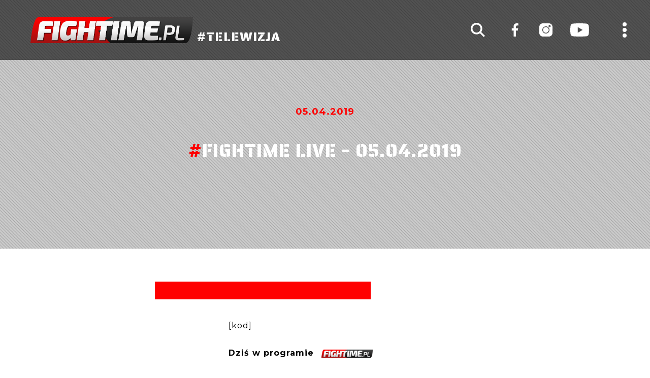

--- FILE ---
content_type: text/html; charset=UTF-8
request_url: https://fightime.pl/fightime-live05042019/
body_size: 9619
content:

<!doctype html>
<html lang="pl-PL" itemscope itemtype="https://schema.org/BlogPosting">
<head>
<!-- Debug: Bootstrap Inserted by WordPress Twitter Bootstrap CSS plugin v3.4.1-0 http://icwp.io/w/ -->
<link rel="stylesheet" type="text/css" href="https://fightime.pl/wp-content/plugins/wordpress-bootstrap-css/resources/bootstrap-3.4.1/css/bootstrap.css" />
<!-- / WordPress Twitter Bootstrap CSS Plugin from iControlWP. -->
  
	<meta charset="UTF-8">
	<meta name="viewport" content="width=device-width, initial-scale=1">
	<link rel="profile" href="https://gmpg.org/xfn/11">

	<meta name='robots' content='index, follow, max-image-preview:large, max-snippet:-1, max-video-preview:-1' />

	<!-- This site is optimized with the Yoast SEO Premium plugin v21.5 (Yoast SEO v26.8) - https://yoast.com/product/yoast-seo-premium-wordpress/ -->
	<title>FighTime Live - 05.04.2019 - FIGHTIME.PL</title>
	<link rel="canonical" href="https://fightime.pl/fightime-live05042019/" />
	<meta property="og:locale" content="pl_PL" />
	<meta property="og:type" content="article" />
	<meta property="og:title" content="FighTime Live - 05.04.2019" />
	<meta property="og:description" content="[kod] Dziś w programie&nbsp; &nbsp; 11.10 &#8211; gala DSF 3 12.20 &#8211; gala Masters Fight Series (Lesznowola 2018) 14.30 &#8211; gala Pałuska Kickboxing Night 4 (2018) 16.50 &#8211; &nbsp;Zakończenie programu" />
	<meta property="og:url" content="https://fightime.pl/fightime-live05042019/" />
	<meta property="og:site_name" content="FIGHTIME.PL" />
	<meta property="article:publisher" content="https://www.facebook.com/FighTimeTV" />
	<meta property="article:published_time" content="2019-04-04T22:00:00+00:00" />
	<meta property="article:modified_time" content="2022-03-23T09:53:32+00:00" />
	<meta property="og:image" content="https://fightime.pl/wp-content/uploads/2019/04/FEN16-GalaPart1-1-14.jpg" />
	<meta property="og:image:width" content="800" />
	<meta property="og:image:height" content="1200" />
	<meta property="og:image:type" content="image/jpeg" />
	<meta name="author" content="Lukas" />
	<meta name="twitter:card" content="summary_large_image" />
	<meta name="twitter:label1" content="Napisane przez" />
	<meta name="twitter:data1" content="Lukas" />
	<script type="application/ld+json" class="yoast-schema-graph">{"@context":"https://schema.org","@graph":[{"@type":"Article","@id":"https://fightime.pl/fightime-live05042019/#article","isPartOf":{"@id":"https://fightime.pl/fightime-live05042019/"},"author":{"name":"Lukas","@id":"https://fightime.pl/#/schema/person/ccd5a69074c70b8ef6af9eebfae71d2f"},"headline":"FighTime Live &#8211; 05.04.2019","datePublished":"2019-04-04T22:00:00+00:00","dateModified":"2022-03-23T09:53:32+00:00","mainEntityOfPage":{"@id":"https://fightime.pl/fightime-live05042019/"},"wordCount":29,"publisher":{"@id":"https://fightime.pl/#organization"},"inLanguage":"pl-PL"},{"@type":"WebPage","@id":"https://fightime.pl/fightime-live05042019/","url":"https://fightime.pl/fightime-live05042019/","name":"FighTime Live - 05.04.2019 - FIGHTIME.PL","isPartOf":{"@id":"https://fightime.pl/#website"},"datePublished":"2019-04-04T22:00:00+00:00","dateModified":"2022-03-23T09:53:32+00:00","breadcrumb":{"@id":"https://fightime.pl/fightime-live05042019/#breadcrumb"},"inLanguage":"pl-PL","potentialAction":[{"@type":"ReadAction","target":["https://fightime.pl/fightime-live05042019/"]}]},{"@type":"BreadcrumbList","@id":"https://fightime.pl/fightime-live05042019/#breadcrumb","itemListElement":[{"@type":"ListItem","position":1,"name":"Strona główna","item":"https://fightime.pl/"},{"@type":"ListItem","position":2,"name":"FighTime Live &#8211; 05.04.2019"}]},{"@type":"WebSite","@id":"https://fightime.pl/#website","url":"https://fightime.pl/","name":"FIGHTIME.PL","description":"Telewizja sportowa, produkcja telewizyjna, transmisje online","publisher":{"@id":"https://fightime.pl/#organization"},"potentialAction":[{"@type":"SearchAction","target":{"@type":"EntryPoint","urlTemplate":"https://fightime.pl/?s={search_term_string}"},"query-input":{"@type":"PropertyValueSpecification","valueRequired":true,"valueName":"search_term_string"}}],"inLanguage":"pl-PL"},{"@type":"Organization","@id":"https://fightime.pl/#organization","name":"Telewizja FighTime","url":"https://fightime.pl/","logo":{"@type":"ImageObject","inLanguage":"pl-PL","@id":"https://fightime.pl/#/schema/logo/image/","url":"https://fightime.pl/wp-content/uploads/2021/09/5D7CAF66-DD30-44BC-BA51-DEB8AEA3F6BC.jpeg","contentUrl":"https://fightime.pl/wp-content/uploads/2021/09/5D7CAF66-DD30-44BC-BA51-DEB8AEA3F6BC.jpeg","width":900,"height":900,"caption":"Telewizja FighTime"},"image":{"@id":"https://fightime.pl/#/schema/logo/image/"},"sameAs":["https://www.facebook.com/FighTimeTV","https://www.instagram.com/fightime_tv/"]},{"@type":"Person","@id":"https://fightime.pl/#/schema/person/ccd5a69074c70b8ef6af9eebfae71d2f","name":"Lukas","image":{"@type":"ImageObject","inLanguage":"pl-PL","@id":"https://fightime.pl/#/schema/person/image/","url":"https://secure.gravatar.com/avatar/2de605de0bebb5fdabd1fade4888aea0c22a321c24d4c48800dd52c4fe34b988?s=96&d=mm&r=g","contentUrl":"https://secure.gravatar.com/avatar/2de605de0bebb5fdabd1fade4888aea0c22a321c24d4c48800dd52c4fe34b988?s=96&d=mm&r=g","caption":"Lukas"},"sameAs":["http://fightime.pl"],"url":"https://fightime.pl/author/luki/"}]}</script>
	<!-- / Yoast SEO Premium plugin. -->


<link rel="alternate" type="application/rss+xml" title="FIGHTIME.PL &raquo; Kanał z wpisami" href="https://fightime.pl/feed/" />
<link rel="alternate" type="application/rss+xml" title="FIGHTIME.PL &raquo; Kanał z komentarzami" href="https://fightime.pl/comments/feed/" />
<link rel="alternate" title="oEmbed (JSON)" type="application/json+oembed" href="https://fightime.pl/wp-json/oembed/1.0/embed?url=https%3A%2F%2Ffightime.pl%2Ffightime-live05042019%2F" />
<link rel="alternate" title="oEmbed (XML)" type="text/xml+oembed" href="https://fightime.pl/wp-json/oembed/1.0/embed?url=https%3A%2F%2Ffightime.pl%2Ffightime-live05042019%2F&#038;format=xml" />
<style id='wp-img-auto-sizes-contain-inline-css'>
img:is([sizes=auto i],[sizes^="auto," i]){contain-intrinsic-size:3000px 1500px}
/*# sourceURL=wp-img-auto-sizes-contain-inline-css */
</style>
<style id='wp-emoji-styles-inline-css'>

	img.wp-smiley, img.emoji {
		display: inline !important;
		border: none !important;
		box-shadow: none !important;
		height: 1em !important;
		width: 1em !important;
		margin: 0 0.07em !important;
		vertical-align: -0.1em !important;
		background: none !important;
		padding: 0 !important;
	}
/*# sourceURL=wp-emoji-styles-inline-css */
</style>
<style id='wp-block-library-inline-css'>
:root{--wp-block-synced-color:#7a00df;--wp-block-synced-color--rgb:122,0,223;--wp-bound-block-color:var(--wp-block-synced-color);--wp-editor-canvas-background:#ddd;--wp-admin-theme-color:#007cba;--wp-admin-theme-color--rgb:0,124,186;--wp-admin-theme-color-darker-10:#006ba1;--wp-admin-theme-color-darker-10--rgb:0,107,160.5;--wp-admin-theme-color-darker-20:#005a87;--wp-admin-theme-color-darker-20--rgb:0,90,135;--wp-admin-border-width-focus:2px}@media (min-resolution:192dpi){:root{--wp-admin-border-width-focus:1.5px}}.wp-element-button{cursor:pointer}:root .has-very-light-gray-background-color{background-color:#eee}:root .has-very-dark-gray-background-color{background-color:#313131}:root .has-very-light-gray-color{color:#eee}:root .has-very-dark-gray-color{color:#313131}:root .has-vivid-green-cyan-to-vivid-cyan-blue-gradient-background{background:linear-gradient(135deg,#00d084,#0693e3)}:root .has-purple-crush-gradient-background{background:linear-gradient(135deg,#34e2e4,#4721fb 50%,#ab1dfe)}:root .has-hazy-dawn-gradient-background{background:linear-gradient(135deg,#faaca8,#dad0ec)}:root .has-subdued-olive-gradient-background{background:linear-gradient(135deg,#fafae1,#67a671)}:root .has-atomic-cream-gradient-background{background:linear-gradient(135deg,#fdd79a,#004a59)}:root .has-nightshade-gradient-background{background:linear-gradient(135deg,#330968,#31cdcf)}:root .has-midnight-gradient-background{background:linear-gradient(135deg,#020381,#2874fc)}:root{--wp--preset--font-size--normal:16px;--wp--preset--font-size--huge:42px}.has-regular-font-size{font-size:1em}.has-larger-font-size{font-size:2.625em}.has-normal-font-size{font-size:var(--wp--preset--font-size--normal)}.has-huge-font-size{font-size:var(--wp--preset--font-size--huge)}.has-text-align-center{text-align:center}.has-text-align-left{text-align:left}.has-text-align-right{text-align:right}.has-fit-text{white-space:nowrap!important}#end-resizable-editor-section{display:none}.aligncenter{clear:both}.items-justified-left{justify-content:flex-start}.items-justified-center{justify-content:center}.items-justified-right{justify-content:flex-end}.items-justified-space-between{justify-content:space-between}.screen-reader-text{border:0;clip-path:inset(50%);height:1px;margin:-1px;overflow:hidden;padding:0;position:absolute;width:1px;word-wrap:normal!important}.screen-reader-text:focus{background-color:#ddd;clip-path:none;color:#444;display:block;font-size:1em;height:auto;left:5px;line-height:normal;padding:15px 23px 14px;text-decoration:none;top:5px;width:auto;z-index:100000}html :where(.has-border-color){border-style:solid}html :where([style*=border-top-color]){border-top-style:solid}html :where([style*=border-right-color]){border-right-style:solid}html :where([style*=border-bottom-color]){border-bottom-style:solid}html :where([style*=border-left-color]){border-left-style:solid}html :where([style*=border-width]){border-style:solid}html :where([style*=border-top-width]){border-top-style:solid}html :where([style*=border-right-width]){border-right-style:solid}html :where([style*=border-bottom-width]){border-bottom-style:solid}html :where([style*=border-left-width]){border-left-style:solid}html :where(img[class*=wp-image-]){height:auto;max-width:100%}:where(figure){margin:0 0 1em}html :where(.is-position-sticky){--wp-admin--admin-bar--position-offset:var(--wp-admin--admin-bar--height,0px)}@media screen and (max-width:600px){html :where(.is-position-sticky){--wp-admin--admin-bar--position-offset:0px}}

/*# sourceURL=wp-block-library-inline-css */
</style><style id='global-styles-inline-css'>
:root{--wp--preset--aspect-ratio--square: 1;--wp--preset--aspect-ratio--4-3: 4/3;--wp--preset--aspect-ratio--3-4: 3/4;--wp--preset--aspect-ratio--3-2: 3/2;--wp--preset--aspect-ratio--2-3: 2/3;--wp--preset--aspect-ratio--16-9: 16/9;--wp--preset--aspect-ratio--9-16: 9/16;--wp--preset--color--black: #000000;--wp--preset--color--cyan-bluish-gray: #abb8c3;--wp--preset--color--white: #ffffff;--wp--preset--color--pale-pink: #f78da7;--wp--preset--color--vivid-red: #cf2e2e;--wp--preset--color--luminous-vivid-orange: #ff6900;--wp--preset--color--luminous-vivid-amber: #fcb900;--wp--preset--color--light-green-cyan: #7bdcb5;--wp--preset--color--vivid-green-cyan: #00d084;--wp--preset--color--pale-cyan-blue: #8ed1fc;--wp--preset--color--vivid-cyan-blue: #0693e3;--wp--preset--color--vivid-purple: #9b51e0;--wp--preset--gradient--vivid-cyan-blue-to-vivid-purple: linear-gradient(135deg,rgb(6,147,227) 0%,rgb(155,81,224) 100%);--wp--preset--gradient--light-green-cyan-to-vivid-green-cyan: linear-gradient(135deg,rgb(122,220,180) 0%,rgb(0,208,130) 100%);--wp--preset--gradient--luminous-vivid-amber-to-luminous-vivid-orange: linear-gradient(135deg,rgb(252,185,0) 0%,rgb(255,105,0) 100%);--wp--preset--gradient--luminous-vivid-orange-to-vivid-red: linear-gradient(135deg,rgb(255,105,0) 0%,rgb(207,46,46) 100%);--wp--preset--gradient--very-light-gray-to-cyan-bluish-gray: linear-gradient(135deg,rgb(238,238,238) 0%,rgb(169,184,195) 100%);--wp--preset--gradient--cool-to-warm-spectrum: linear-gradient(135deg,rgb(74,234,220) 0%,rgb(151,120,209) 20%,rgb(207,42,186) 40%,rgb(238,44,130) 60%,rgb(251,105,98) 80%,rgb(254,248,76) 100%);--wp--preset--gradient--blush-light-purple: linear-gradient(135deg,rgb(255,206,236) 0%,rgb(152,150,240) 100%);--wp--preset--gradient--blush-bordeaux: linear-gradient(135deg,rgb(254,205,165) 0%,rgb(254,45,45) 50%,rgb(107,0,62) 100%);--wp--preset--gradient--luminous-dusk: linear-gradient(135deg,rgb(255,203,112) 0%,rgb(199,81,192) 50%,rgb(65,88,208) 100%);--wp--preset--gradient--pale-ocean: linear-gradient(135deg,rgb(255,245,203) 0%,rgb(182,227,212) 50%,rgb(51,167,181) 100%);--wp--preset--gradient--electric-grass: linear-gradient(135deg,rgb(202,248,128) 0%,rgb(113,206,126) 100%);--wp--preset--gradient--midnight: linear-gradient(135deg,rgb(2,3,129) 0%,rgb(40,116,252) 100%);--wp--preset--font-size--small: 13px;--wp--preset--font-size--medium: 20px;--wp--preset--font-size--large: 36px;--wp--preset--font-size--x-large: 42px;--wp--preset--spacing--20: 0.44rem;--wp--preset--spacing--30: 0.67rem;--wp--preset--spacing--40: 1rem;--wp--preset--spacing--50: 1.5rem;--wp--preset--spacing--60: 2.25rem;--wp--preset--spacing--70: 3.38rem;--wp--preset--spacing--80: 5.06rem;--wp--preset--shadow--natural: 6px 6px 9px rgba(0, 0, 0, 0.2);--wp--preset--shadow--deep: 12px 12px 50px rgba(0, 0, 0, 0.4);--wp--preset--shadow--sharp: 6px 6px 0px rgba(0, 0, 0, 0.2);--wp--preset--shadow--outlined: 6px 6px 0px -3px rgb(255, 255, 255), 6px 6px rgb(0, 0, 0);--wp--preset--shadow--crisp: 6px 6px 0px rgb(0, 0, 0);}:where(.is-layout-flex){gap: 0.5em;}:where(.is-layout-grid){gap: 0.5em;}body .is-layout-flex{display: flex;}.is-layout-flex{flex-wrap: wrap;align-items: center;}.is-layout-flex > :is(*, div){margin: 0;}body .is-layout-grid{display: grid;}.is-layout-grid > :is(*, div){margin: 0;}:where(.wp-block-columns.is-layout-flex){gap: 2em;}:where(.wp-block-columns.is-layout-grid){gap: 2em;}:where(.wp-block-post-template.is-layout-flex){gap: 1.25em;}:where(.wp-block-post-template.is-layout-grid){gap: 1.25em;}.has-black-color{color: var(--wp--preset--color--black) !important;}.has-cyan-bluish-gray-color{color: var(--wp--preset--color--cyan-bluish-gray) !important;}.has-white-color{color: var(--wp--preset--color--white) !important;}.has-pale-pink-color{color: var(--wp--preset--color--pale-pink) !important;}.has-vivid-red-color{color: var(--wp--preset--color--vivid-red) !important;}.has-luminous-vivid-orange-color{color: var(--wp--preset--color--luminous-vivid-orange) !important;}.has-luminous-vivid-amber-color{color: var(--wp--preset--color--luminous-vivid-amber) !important;}.has-light-green-cyan-color{color: var(--wp--preset--color--light-green-cyan) !important;}.has-vivid-green-cyan-color{color: var(--wp--preset--color--vivid-green-cyan) !important;}.has-pale-cyan-blue-color{color: var(--wp--preset--color--pale-cyan-blue) !important;}.has-vivid-cyan-blue-color{color: var(--wp--preset--color--vivid-cyan-blue) !important;}.has-vivid-purple-color{color: var(--wp--preset--color--vivid-purple) !important;}.has-black-background-color{background-color: var(--wp--preset--color--black) !important;}.has-cyan-bluish-gray-background-color{background-color: var(--wp--preset--color--cyan-bluish-gray) !important;}.has-white-background-color{background-color: var(--wp--preset--color--white) !important;}.has-pale-pink-background-color{background-color: var(--wp--preset--color--pale-pink) !important;}.has-vivid-red-background-color{background-color: var(--wp--preset--color--vivid-red) !important;}.has-luminous-vivid-orange-background-color{background-color: var(--wp--preset--color--luminous-vivid-orange) !important;}.has-luminous-vivid-amber-background-color{background-color: var(--wp--preset--color--luminous-vivid-amber) !important;}.has-light-green-cyan-background-color{background-color: var(--wp--preset--color--light-green-cyan) !important;}.has-vivid-green-cyan-background-color{background-color: var(--wp--preset--color--vivid-green-cyan) !important;}.has-pale-cyan-blue-background-color{background-color: var(--wp--preset--color--pale-cyan-blue) !important;}.has-vivid-cyan-blue-background-color{background-color: var(--wp--preset--color--vivid-cyan-blue) !important;}.has-vivid-purple-background-color{background-color: var(--wp--preset--color--vivid-purple) !important;}.has-black-border-color{border-color: var(--wp--preset--color--black) !important;}.has-cyan-bluish-gray-border-color{border-color: var(--wp--preset--color--cyan-bluish-gray) !important;}.has-white-border-color{border-color: var(--wp--preset--color--white) !important;}.has-pale-pink-border-color{border-color: var(--wp--preset--color--pale-pink) !important;}.has-vivid-red-border-color{border-color: var(--wp--preset--color--vivid-red) !important;}.has-luminous-vivid-orange-border-color{border-color: var(--wp--preset--color--luminous-vivid-orange) !important;}.has-luminous-vivid-amber-border-color{border-color: var(--wp--preset--color--luminous-vivid-amber) !important;}.has-light-green-cyan-border-color{border-color: var(--wp--preset--color--light-green-cyan) !important;}.has-vivid-green-cyan-border-color{border-color: var(--wp--preset--color--vivid-green-cyan) !important;}.has-pale-cyan-blue-border-color{border-color: var(--wp--preset--color--pale-cyan-blue) !important;}.has-vivid-cyan-blue-border-color{border-color: var(--wp--preset--color--vivid-cyan-blue) !important;}.has-vivid-purple-border-color{border-color: var(--wp--preset--color--vivid-purple) !important;}.has-vivid-cyan-blue-to-vivid-purple-gradient-background{background: var(--wp--preset--gradient--vivid-cyan-blue-to-vivid-purple) !important;}.has-light-green-cyan-to-vivid-green-cyan-gradient-background{background: var(--wp--preset--gradient--light-green-cyan-to-vivid-green-cyan) !important;}.has-luminous-vivid-amber-to-luminous-vivid-orange-gradient-background{background: var(--wp--preset--gradient--luminous-vivid-amber-to-luminous-vivid-orange) !important;}.has-luminous-vivid-orange-to-vivid-red-gradient-background{background: var(--wp--preset--gradient--luminous-vivid-orange-to-vivid-red) !important;}.has-very-light-gray-to-cyan-bluish-gray-gradient-background{background: var(--wp--preset--gradient--very-light-gray-to-cyan-bluish-gray) !important;}.has-cool-to-warm-spectrum-gradient-background{background: var(--wp--preset--gradient--cool-to-warm-spectrum) !important;}.has-blush-light-purple-gradient-background{background: var(--wp--preset--gradient--blush-light-purple) !important;}.has-blush-bordeaux-gradient-background{background: var(--wp--preset--gradient--blush-bordeaux) !important;}.has-luminous-dusk-gradient-background{background: var(--wp--preset--gradient--luminous-dusk) !important;}.has-pale-ocean-gradient-background{background: var(--wp--preset--gradient--pale-ocean) !important;}.has-electric-grass-gradient-background{background: var(--wp--preset--gradient--electric-grass) !important;}.has-midnight-gradient-background{background: var(--wp--preset--gradient--midnight) !important;}.has-small-font-size{font-size: var(--wp--preset--font-size--small) !important;}.has-medium-font-size{font-size: var(--wp--preset--font-size--medium) !important;}.has-large-font-size{font-size: var(--wp--preset--font-size--large) !important;}.has-x-large-font-size{font-size: var(--wp--preset--font-size--x-large) !important;}
/*# sourceURL=global-styles-inline-css */
</style>

<style id='classic-theme-styles-inline-css'>
/*! This file is auto-generated */
.wp-block-button__link{color:#fff;background-color:#32373c;border-radius:9999px;box-shadow:none;text-decoration:none;padding:calc(.667em + 2px) calc(1.333em + 2px);font-size:1.125em}.wp-block-file__button{background:#32373c;color:#fff;text-decoration:none}
/*# sourceURL=/wp-includes/css/classic-themes.min.css */
</style>
<link rel='stylesheet' id='contact-form-7-css' href='https://fightime.pl/wp-content/plugins/contact-form-7/includes/css/styles.css?ver=6.1.4' media='all' />
<style id='contact-form-7-inline-css'>
.wpcf7 .wpcf7-recaptcha iframe {margin-bottom: 0;}.wpcf7 .wpcf7-recaptcha[data-align="center"] > div {margin: 0 auto;}.wpcf7 .wpcf7-recaptcha[data-align="right"] > div {margin: 0 0 0 auto;}
/*# sourceURL=contact-form-7-inline-css */
</style>
<link rel='stylesheet' id='fast-micro-pay-css' href='https://fightime.pl/wp-content/plugins/fast-micro-pay/css/fast-micro-pay.css?ver=1.8.9' media='all' />
<link rel='stylesheet' id='sverna-style-css' href='https://fightime.pl/wp-content/themes/sverna/style.css?ver=1.0.0' media='all' />
<link rel='stylesheet' id='flickity-css-css' href='https://fightime.pl/wp-content/themes/sverna/css/flickity.css?ver=6.9' media='all' />
<link rel='stylesheet' id='lightbox-css-css' href='https://fightime.pl/wp-content/themes/sverna/lightbox/css/lightbox.css?ver=6.9' media='all' />
<link rel='stylesheet' id='animate-css-css' href='https://fightime.pl/wp-content/themes/sverna/css/animate.css?ver=6.9' media='all' />
<link rel='stylesheet' id='fullpage-css-css' href='https://fightime.pl/wp-content/themes/sverna/css/fullpage.css?ver=6.9' media='all' />
<link rel='stylesheet' id='reset-css-css' href='https://fightime.pl/wp-content/themes/sverna/css/reset.css?ver=6.9' media='all' />
<link rel='stylesheet' id='header-css-css' href='https://fightime.pl/wp-content/themes/sverna/css/header.css?ver=6.9' media='all' />
<link rel='stylesheet' id='footer-css-css' href='https://fightime.pl/wp-content/themes/sverna/css/footer.css?ver=6.9' media='all' />
<link rel='stylesheet' id='custom-css-css' href='https://fightime.pl/wp-content/themes/sverna/css/custom.css?ver=6.9' media='all' />
<script src="https://fightime.pl/wp-includes/js/jquery/jquery.min.js?ver=3.7.1" id="jquery-core-js"></script>
<script src="https://fightime.pl/wp-includes/js/jquery/jquery-migrate.min.js?ver=3.4.1" id="jquery-migrate-js"></script>
<script src="https://fightime.pl/wp-content/plugins/wordpress-bootstrap-css/resources/bootstrap-3.4.1/js/bootstrap.js?ver=3.4.1-0" id="bootstrap-all-min-js"></script>
<script id="fast-micro-pay-js-extra">
var FastMicroPay = {"ajax":"https://fightime.pl/wp-admin/admin-ajax.php"};
//# sourceURL=fast-micro-pay-js-extra
</script>
<script src="https://fightime.pl/wp-content/plugins/fast-micro-pay/js/fast-micro-pay.js?ver=1.8.9" id="fast-micro-pay-js"></script>
<script src="https://fightime.pl/wp-content/themes/sverna/js/flickity.js?ver=6.9" id="flickity-js-js"></script>
<script src="https://fightime.pl/wp-content/themes/sverna/lightbox/js/lightbox.js?ver=6.9" id="lightbox-js-js"></script>
<script src="https://fightime.pl/wp-content/themes/sverna/js/fullpage.js?ver=6.9" id="fullpage-js-js"></script>
<script src="https://fightime.pl/wp-content/themes/sverna/js/main.js?ver=6.9" id="main-js-js"></script>

<!-- OG: 3.1.9 -->
<meta property="og:image" content="https://fightime.pl/wp-content/uploads/2025/03/cropped-FT_IG-1.jpg" /><meta property="og:description" content="[kod] Dziś w programie&nbsp; &nbsp; 11.10 - gala DSF 3 12.20 - gala Masters Fight Series (Lesznowola 2018) 14.30 - gala Pałuska Kickboxing Night 4 (2018) 16.50 - &nbsp;Zakończenie programu" /><meta property="og:type" content="article" /><meta property="og:locale" content="pl_PL" /><meta property="og:site_name" content="FIGHTIME.PL" /><meta property="og:title" content="FighTime Live &#8211; 05.04.2019" /><meta property="og:url" content="https://fightime.pl/fightime-live05042019/" /><meta property="og:updated_time" content="2022-03-23T10:53:32+01:00" />
<meta property="article:published_time" content="2019-04-04T22:00:00+00:00" /><meta property="article:modified_time" content="2022-03-23T09:53:32+00:00" /><meta property="article:section" content="Bez kategorii" /><meta property="article:author:first_name" content="Lukas" /><meta property="article:author:last_name" content="Luk" /><meta property="article:author:username" content="Lukas" />
<meta property="twitter:partner" content="ogwp" /><meta property="twitter:card" content="summary" /><meta property="twitter:title" content="FighTime Live &#8211; 05.04.2019" /><meta property="twitter:description" content="[kod] Dziś w programie&nbsp; &nbsp; 11.10 - gala DSF 3 12.20 - gala Masters Fight Series (Lesznowola 2018) 14.30 - gala Pałuska Kickboxing Night 4 (2018) 16.50 - &nbsp;Zakończenie programu" /><meta property="twitter:url" content="https://fightime.pl/fightime-live05042019/" />
<meta itemprop="image" content="https://fightime.pl/wp-content/uploads/2025/03/cropped-FT_IG-1.jpg" /><meta itemprop="name" content="FighTime Live &#8211; 05.04.2019" /><meta itemprop="headline" content="FighTime Live &#8211; 05.04.2019" /><meta itemprop="description" content="[kod] Dziś w programie&nbsp; &nbsp; 11.10 - gala DSF 3 12.20 - gala Masters Fight Series (Lesznowola 2018) 14.30 - gala Pałuska Kickboxing Night 4 (2018) 16.50 - &nbsp;Zakończenie programu" /><meta itemprop="datePublished" content="2019-04-04" /><meta itemprop="dateModified" content="2022-03-23T09:53:32+00:00" /><meta itemprop="author" content="Lukas" />
<meta property="profile:first_name" content="Lukas" /><meta property="profile:last_name" content="Luk" /><meta property="profile:username" content="Lukas" />
<!-- /OG -->

<link rel="https://api.w.org/" href="https://fightime.pl/wp-json/" /><link rel="alternate" title="JSON" type="application/json" href="https://fightime.pl/wp-json/wp/v2/posts/6409" /><link rel="EditURI" type="application/rsd+xml" title="RSD" href="https://fightime.pl/xmlrpc.php?rsd" />
<meta name="generator" content="WordPress 6.9" />
<link rel='shortlink' href='https://fightime.pl/?p=6409' />

<script type="text/javascript">
    jQuery(document).ready(function(){
        fast_micro_pay_check_cache(6409);
    })
    var fast_micro_pay_post_id = 6409;
</script>
<style>.recentcomments a{display:inline !important;padding:0 !important;margin:0 !important;}</style><link rel="icon" href="https://fightime.pl/wp-content/uploads/2025/03/cropped-FT_IG-1-32x32.jpg" sizes="32x32" />
<link rel="icon" href="https://fightime.pl/wp-content/uploads/2025/03/cropped-FT_IG-1-192x192.jpg" sizes="192x192" />
<link rel="apple-touch-icon" href="https://fightime.pl/wp-content/uploads/2025/03/cropped-FT_IG-1-180x180.jpg" />
<meta name="msapplication-TileImage" content="https://fightime.pl/wp-content/uploads/2025/03/cropped-FT_IG-1-270x270.jpg" />


</head>
<link rel="stylesheet" href="https://use.typekit.net/qjw4jzj.css">
<link href="https://fonts.googleapis.com/css?family=Muli:100,200,300,400,500,600,700,800,900&display=swap&subset=latin-ext" rel="stylesheet">
<link href="https://fonts.googleapis.com/css?family=Montserrat:100,200,300,400,500,600,700,800,900&display=swap&subset=latin-ext" rel="stylesheet">
<link href="https://fonts.googleapis.com/css2?family=PT+Sans:ital,wght@0,400;0,700;1,400;1,700&display=swap" rel="stylesheet">
<link href="https://fonts.googleapis.com/css2?family=Saira+Stencil+One&display=swap" rel="stylesheet">

<body class="wp-singular post-template-default single single-post postid-6409 single-format-standard wp-theme-sverna">
<!-- Global site tag (gtag.js) - Google Analytics -->
<script async src="https://www.googletagmanager.com/gtag/js?id=UA-50856214-1"></script>
<script>
window.dataLayer = window.dataLayer || [];
function gtag(){dataLayer.push(arguments);}
gtag('js', new Date());
gtag('config', 'UA-50856214-1');
</script>

<div id="page" class="site">
    
	<header id="masthead" class="site-header animation scrollView-animation-faster-fade">
        <a class="logo" href="https://fightime.pl"><img src="https://fightime.pl/wp-content/themes/sverna/assets/Fightime.png"> #TELEWIZJA</a>

        <div class="navigation"><ul>
<li><a href="http://fightime.pl/o-nas/">O nas</a></li>
<li><a href="http://fightime.pl/partnerzy/">Partnerzy</a></li>
<li><a href="http://fightime.pl/aktualnosci/">Aktualności</a></li>
<li><a href="http://fightime.pl/vod/">VOD</a></li>
<li><a href="http://fightime.pl/ppv/">PPV</a></li>
<li><a href="http://fightime.pl/redakcja/">Redakcja</a></li>
<li><a href="http://fightime.pl/kontakt/">Kontakt</a></li>
<li><a href="/faq">FAQ</a></li>
</ul>
</div>

        <div class="social-links">
            <a href="https://www.facebook.com/FighTimeTV/" target="_blank"><img src="https://fightime.pl/wp-content/themes/sverna/assets/fb.svg"></a>
            <a href="https://www.instagram.com/fightime_tv/" target="_blank"><img src="https://fightime.pl/wp-content/themes/sverna/assets/insta.svg"></a>
            <a href="https://www.youtube.com/c/FighTimepl" target="_blank"><img src="https://fightime.pl/wp-content/themes/sverna/assets/youtube.svg"></a>
        </div>
        
        <span class="nav-button">
            <span></span>
            <span></span>
            <span></span>
        </span>

        <img class="search-icon" src="https://fightime.pl/wp-content/themes/sverna/assets/zoom.svg">

        <div class="search-form-container xaz-contact"><form role="search" method="get" class="search-form" action="https://fightime.pl/">
				<label>
					<span class="screen-reader-text">Szukaj:</span>
					<input type="search" class="search-field" placeholder="Szukaj &hellip;" value="" name="s" />
				</label>
				<input type="submit" class="search-submit" value="Szukaj" />
			</form></div>
	</header>

	<div id="content" class="site-content">

<script>
    jQuery( ".nav-button" ).click( function( $ ) {
        jQuery( "header .navigation" ).toggleClass( "active" );
    } );

    jQuery( ".navigation" ).click( function() {
        jQuery( ".navigation" ).removeClass( "active" );
    } );

    jQuery( ".search-icon" ).click( function( $ ) {
        jQuery( "header .search-form-container" ).toggleClass( "active" );
    } );
</script>


<section id="news-article">
    <div id="news-article-1" class="section">
        <div class="xaz-banner-small xaz-image" style="background: url( '' )">
            <div class="container-fluid">
                <div class="display-table">
                    <div class="display-table-cell">
                        <div class="text">
                            <span class="date">05.04.2019</span>

                            <h1><em>#</em>FighTime Live &#8211; 05.04.2019</h1>

                             <div class="row row-space">
                                <div class="col-md-8 col-md-offset-2">
                                    <p></p>
                                </div>
                            </div>
                        </div>
                    </div>
                </div>
            </div>
        </div>

        <div class="container-fluid bg-white">
            <div class="row row-space">
                <div class="col-md-4">
                    <div class="news-image">
                                            </div>
                </div>

                <div class="col-md-8">
                    <div id="text-1" class="text">
                        <p>[kod]</p>
<p><strong>Dziś w programie</strong>&nbsp; &nbsp;<img decoding="async" alt="&quot;&quot;" src="//fightime.pl/img/uploads//Fightime.png&quot;" style="height:16px" /></p>
<p>11.10 &#8211; gala <strong>DSF 3</strong><br />
12.20 &#8211; gala <strong>Masters Fight Series</strong> (Lesznowola 2018)<br />
14.30 &#8211; gala <strong>Pałuska Kickboxing Night 4</strong> (2018)<br />
16.50 &#8211; &nbsp;Zakończenie programu</p>
                    </div>
                </div>
            </div>

                    </div>
    </div>
</section>



	</div>

	<footer id="colophon" class="site-footer">
		<div class="container-fluid">
		    <div class="footer-navigation"><ul>
<li><a href="http://fightime.pl/o-nas/">O nas</a></li>
<li><a href="http://fightime.pl/partnerzy/">Partnerzy</a></li>
<li><a href="http://fightime.pl/aktualnosci/">Aktualności</a></li>
<li><a href="https://fightime.pl/vod/">VOD</a></li>
<li><a href="http://fightime.pl/ppv/">PPV</a></li>
<li><a href="http://fightime.pl/redakcja/">Redakcja</a></li>
<li><a href="http://fightime.pl/regulamin/">Regulamin</a></li>
<li><a href="https://fightime.pl/polityka-prywatnosci/">Polityka Prywatności</a></li>
<li><a href="https://fightime.pl/polityka-cookies/">Polityka Cookies</a></li>
<li><a href="http://fightime.pl/kontakt/">Kontakt</a></li>
</ul>
</div>

            <a class="logo" href="https://fightime.pl"><img src="https://fightime.pl/wp-content/themes/sverna/assets/Fightime.png"></a>

            <div class="social-links">
                <a href="https://www.facebook.com/FighTimeTV/" target="_blank"><img src="https://fightime.pl/wp-content/themes/sverna/assets/fb.svg"></a>
                <a href="https://www.instagram.com/fightime_tv/" target="_blank"><img src="https://fightime.pl/wp-content/themes/sverna/assets/insta.svg"></a>
                <a href="https://www.youtube.com/c/FighTimepl" target="_blank"><img src="https://fightime.pl/wp-content/themes/sverna/assets/youtube.svg"></a>
            </div>

            <span class="line"></span>

            <div class="copyrights">
                2009 - 2025 © FIGHTIME <br>
                Tworzenie stron www: <a href="https://www.vertesdesign.pl/projektowanie-stron-internetowych-warszawa/" target="_blank" title="tworzenie stron">Vertes Design</a>
            </div>
		</div>
	</footer>
</div>

<script type="speculationrules">
{"prefetch":[{"source":"document","where":{"and":[{"href_matches":"/*"},{"not":{"href_matches":["/wp-*.php","/wp-admin/*","/wp-content/uploads/*","/wp-content/*","/wp-content/plugins/*","/wp-content/themes/sverna/*","/*\\?(.+)"]}},{"not":{"selector_matches":"a[rel~=\"nofollow\"]"}},{"not":{"selector_matches":".no-prefetch, .no-prefetch a"}}]},"eagerness":"conservative"}]}
</script>
		<style>
			:root {
				-webkit-user-select: none;
				-webkit-touch-callout: none;
				-ms-user-select: none;
				-moz-user-select: none;
				user-select: none;
			}
		</style>
		<script type="text/javascript">
			/*<![CDATA[*/
			document.oncontextmenu = function(event) {
				if (event.target.tagName != 'INPUT' && event.target.tagName != 'TEXTAREA') {
					event.preventDefault();
				}
			};
			document.ondragstart = function() {
				if (event.target.tagName != 'INPUT' && event.target.tagName != 'TEXTAREA') {
					event.preventDefault();
				}
			};
			/*]]>*/
		</script>
		<script src="https://fightime.pl/wp-includes/js/dist/hooks.min.js?ver=dd5603f07f9220ed27f1" id="wp-hooks-js"></script>
<script src="https://fightime.pl/wp-includes/js/dist/i18n.min.js?ver=c26c3dc7bed366793375" id="wp-i18n-js"></script>
<script id="wp-i18n-js-after">
wp.i18n.setLocaleData( { 'text direction\u0004ltr': [ 'ltr' ] } );
//# sourceURL=wp-i18n-js-after
</script>
<script src="https://fightime.pl/wp-content/plugins/contact-form-7/includes/swv/js/index.js?ver=6.1.4" id="swv-js"></script>
<script id="contact-form-7-js-translations">
( function( domain, translations ) {
	var localeData = translations.locale_data[ domain ] || translations.locale_data.messages;
	localeData[""].domain = domain;
	wp.i18n.setLocaleData( localeData, domain );
} )( "contact-form-7", {"translation-revision-date":"2025-12-11 12:03:49+0000","generator":"GlotPress\/4.0.3","domain":"messages","locale_data":{"messages":{"":{"domain":"messages","plural-forms":"nplurals=3; plural=(n == 1) ? 0 : ((n % 10 >= 2 && n % 10 <= 4 && (n % 100 < 12 || n % 100 > 14)) ? 1 : 2);","lang":"pl"},"This contact form is placed in the wrong place.":["Ten formularz kontaktowy zosta\u0142 umieszczony w niew\u0142a\u015bciwym miejscu."],"Error:":["B\u0142\u0105d:"]}},"comment":{"reference":"includes\/js\/index.js"}} );
//# sourceURL=contact-form-7-js-translations
</script>
<script id="contact-form-7-js-before">
var wpcf7 = {
    "api": {
        "root": "https:\/\/fightime.pl\/wp-json\/",
        "namespace": "contact-form-7\/v1"
    }
};
//# sourceURL=contact-form-7-js-before
</script>
<script src="https://fightime.pl/wp-content/plugins/contact-form-7/includes/js/index.js?ver=6.1.4" id="contact-form-7-js"></script>
<script src="https://fightime.pl/wp-content/themes/sverna/js/navigation.js?ver=1.0.0" id="sverna-navigation-js"></script>
<script id="wp-emoji-settings" type="application/json">
{"baseUrl":"https://s.w.org/images/core/emoji/17.0.2/72x72/","ext":".png","svgUrl":"https://s.w.org/images/core/emoji/17.0.2/svg/","svgExt":".svg","source":{"concatemoji":"https://fightime.pl/wp-includes/js/wp-emoji-release.min.js?ver=6.9"}}
</script>
<script type="module">
/*! This file is auto-generated */
const a=JSON.parse(document.getElementById("wp-emoji-settings").textContent),o=(window._wpemojiSettings=a,"wpEmojiSettingsSupports"),s=["flag","emoji"];function i(e){try{var t={supportTests:e,timestamp:(new Date).valueOf()};sessionStorage.setItem(o,JSON.stringify(t))}catch(e){}}function c(e,t,n){e.clearRect(0,0,e.canvas.width,e.canvas.height),e.fillText(t,0,0);t=new Uint32Array(e.getImageData(0,0,e.canvas.width,e.canvas.height).data);e.clearRect(0,0,e.canvas.width,e.canvas.height),e.fillText(n,0,0);const a=new Uint32Array(e.getImageData(0,0,e.canvas.width,e.canvas.height).data);return t.every((e,t)=>e===a[t])}function p(e,t){e.clearRect(0,0,e.canvas.width,e.canvas.height),e.fillText(t,0,0);var n=e.getImageData(16,16,1,1);for(let e=0;e<n.data.length;e++)if(0!==n.data[e])return!1;return!0}function u(e,t,n,a){switch(t){case"flag":return n(e,"\ud83c\udff3\ufe0f\u200d\u26a7\ufe0f","\ud83c\udff3\ufe0f\u200b\u26a7\ufe0f")?!1:!n(e,"\ud83c\udde8\ud83c\uddf6","\ud83c\udde8\u200b\ud83c\uddf6")&&!n(e,"\ud83c\udff4\udb40\udc67\udb40\udc62\udb40\udc65\udb40\udc6e\udb40\udc67\udb40\udc7f","\ud83c\udff4\u200b\udb40\udc67\u200b\udb40\udc62\u200b\udb40\udc65\u200b\udb40\udc6e\u200b\udb40\udc67\u200b\udb40\udc7f");case"emoji":return!a(e,"\ud83e\u1fac8")}return!1}function f(e,t,n,a){let r;const o=(r="undefined"!=typeof WorkerGlobalScope&&self instanceof WorkerGlobalScope?new OffscreenCanvas(300,150):document.createElement("canvas")).getContext("2d",{willReadFrequently:!0}),s=(o.textBaseline="top",o.font="600 32px Arial",{});return e.forEach(e=>{s[e]=t(o,e,n,a)}),s}function r(e){var t=document.createElement("script");t.src=e,t.defer=!0,document.head.appendChild(t)}a.supports={everything:!0,everythingExceptFlag:!0},new Promise(t=>{let n=function(){try{var e=JSON.parse(sessionStorage.getItem(o));if("object"==typeof e&&"number"==typeof e.timestamp&&(new Date).valueOf()<e.timestamp+604800&&"object"==typeof e.supportTests)return e.supportTests}catch(e){}return null}();if(!n){if("undefined"!=typeof Worker&&"undefined"!=typeof OffscreenCanvas&&"undefined"!=typeof URL&&URL.createObjectURL&&"undefined"!=typeof Blob)try{var e="postMessage("+f.toString()+"("+[JSON.stringify(s),u.toString(),c.toString(),p.toString()].join(",")+"));",a=new Blob([e],{type:"text/javascript"});const r=new Worker(URL.createObjectURL(a),{name:"wpTestEmojiSupports"});return void(r.onmessage=e=>{i(n=e.data),r.terminate(),t(n)})}catch(e){}i(n=f(s,u,c,p))}t(n)}).then(e=>{for(const n in e)a.supports[n]=e[n],a.supports.everything=a.supports.everything&&a.supports[n],"flag"!==n&&(a.supports.everythingExceptFlag=a.supports.everythingExceptFlag&&a.supports[n]);var t;a.supports.everythingExceptFlag=a.supports.everythingExceptFlag&&!a.supports.flag,a.supports.everything||((t=a.source||{}).concatemoji?r(t.concatemoji):t.wpemoji&&t.twemoji&&(r(t.twemoji),r(t.wpemoji)))});
//# sourceURL=https://fightime.pl/wp-includes/js/wp-emoji-loader.min.js
</script>

</body>
</html>



--- FILE ---
content_type: text/css
request_url: https://fightime.pl/wp-content/themes/sverna/css/custom.css?ver=6.9
body_size: 3376
content:
/* ===== COMPONENTS ===== */

.xaz-banner-small {
    height: auto;
}

.xaz-banner-small .container-fluid {
    height: 490px;
}

.xaz-banner-small .text {
    color: #fff;
    text-align: center;
}

.xaz-banner-small .text h1 {
    color: #fff;
    margin-bottom: 0px;
}

.xaz-banner-small .text p {
    color: #fff;
}

#home-1 .xaz-banner-big {
    height: calc( 100vh - 118px );
    margin-top: 118px;
}

#home-1 .xaz-banner-big #player {
    height: 100% !important;
    width: 100% !important;
}

#home-1 .xaz-banner-big .rgpl-container #player {
    height: 100% !important;
    width: 100% !important;
}


.xaz-banner-big {
    height: 100vh;
}

#home-1 .xaz-banner-big .container-fluid {
    height: calc( 100vh - 118px );
}

.xaz-banner-big .container-fluid {
    height: 100vh;
    text-transform: uppercase;
    position: relative;
    background: rgba( 0, 0, 0, 0.33 );
    background-size: cover;
}

.xaz-banner-big p {
    font-size: 24px;
    line-height: 40px;
}

.xaz-banner-big strong {
    background-color: #ff0000;
    font-size: 25px;
    line-height: 36px;
    color: #ffffff;
    font-weight: bold;
    border-radius: 10px;
    border: 3px solid #ffffff;
    display: inline-block;
    text-align: center;
    padding: 2px 55px;
}

.xaz-banner-big h2 {
    font-size: 36px;
    margin-bottom: 0px;
}

.xaz-banner-big .col-md-10 {
    position: static;
}

.xaz-banner-big a {
    position: absolute;
    bottom: 150px;
    color: #fff;
    text-transform: uppercase;
    font-size: 24px;
    font-weight: 800;
    width: 200px;
    text-align: center;
    display: inline-block;
    left: calc( 50% - 100px );
}

.bg-white {
    background: #fff;
}

.xaz-icon-list {
    padding: 40px 0px 10px 0px;
}

.xaz-icon-list .box {
    text-align: center;
    margin-bottom: 30px;
    height: 234px;
    border: solid 1px #ccc;
    padding: 0px 30px;
    transition: 0.5s all;
    display: block;
}

.xaz-icon-list .box:hover {
    border: solid 1px #990000;
}

.xaz-icon-list .box img {
    max-height: 120px;
}

.xaz-news-box-list {

}

.xaz-news-box-list * {
    transition: 0s all !important;
}

.xaz-news-box-list .box {
    display: block;
    margin-bottom: 50px;
    position: relative;
}

.xaz-news-box-list .box:hover {

}

.xaz-news-box-list .box .gradient {
    width: 100%;
    height: 100%;
    background-color: #990000;
    mix-blend-mode: multiply;
    top: 0px;
    left: 0px;
    position: absolute;
    display: block;
    opacity: 0;
}

.xaz-news-box-list .box:hover .gradient {
    opacity: 1;
}

.xaz-news-box-list .box:hover * {
    color: #990000 !important;
}

.xaz-news-box-list .box .xaz-image {
    height: 335px;
    margin-bottom: 15px;
    position: relative;
    display: block;
}

.xaz-news-box-list .box .xaz-image img {
    position: absolute;
    z-index: 10;
    top: calc( 50% - 25px );
    left: calc( 50% - 25px );
    height: 50px;
    opacity: 0;
}

.xaz-news-box-list .box:hover .xaz-image img {
    opacity: 1;
}

.xaz-news-box-list .box .date {
    font-size: 16px;
    color: #000;
    line-height: 16px;
    margin-bottom: 25px;
}

.xaz-news-box-list .box .title {
    margin-bottom: 10px;
}

.xaz-news-box-list .box .title h5 {
    margin-bottom: 0px;
}

.xaz-news-box-list .box .text {
    color: #000;
}

.xaz-news-box-list .box .text p {
    color: #000;
}

.xaz-news-box-list {

}

.gallery-news {
    margin-top: 100px;
}

.gallery-news > div {
    width: calc( 25% - 30px );
    margin: 15px;
    text-align: center;
}

.gallery-news > div img {
    display: inline-block;
    max-height: 300px;
    width: auto;
}

.xaz-ppv-box-list .box {
    display: block;
    margin-bottom: 50px;
    position: relative;
}

.xaz-ppv-box-list .box .gradient {
    width: 100%;
    height: 100%;
    background-color: #990000;
    mix-blend-mode: multiply;
    top: 0px;
    left: 0px;
    position: absolute;
    display: block;
    opacity: 0;
    z-index: 1;
}

.xaz-ppv-box-list .box:hover .gradient {
    opacity: 1;
}

.xaz-ppv-box-list .box .xaz-image {
    height: 335px;
    position: relative;
}

.xaz-ppv-box-list .box:hover .xaz-image::before {
    content: '';
    width: 100%;
    height: 100%;
    background-color: #990000;
    mix-blend-mode: multiply;
    top: 0px;
    left: 0px;
    position: absolute;
    display: block;
    opacity: 1;
}

.xaz-ppv-box-list .box .xaz-image span {
    position: absolute;
    z-index: 12;
    top: calc( 50% - 25px );
    left: calc( 50% - 100px );
    opacity: 0;
    height: 50px;
    width: 200px;
    font-size: 24px;
    letter-spacing: 2px;
    line-height: 24px;
    color: #ffffff;
    font-weight: 700;
    font-family: "Montserrat", sans-serif;
    text-align: center;
    display: block;
    isolation: isolate;
}

.xaz-ppv-box-list .box:hover .xaz-image span {
    opacity: 1;
}

.xaz-ppv-box-list .box .title {
    color: #fff;
    position: absolute;
    z-index: 10;
    bottom: 35px;
    left: 35px;
    width: calc( 100% - 70px );
    opacity: 1;
}

.xaz-ppv-box-list .box:hover .title {
    opacity: 0;
}

.xaz-vod-box-list .box {
    display: block;
    margin-bottom: 30px;
    position: relative;
    height: 335px;
    overflow: hidden;
}

.xaz-vod-box-list .box .text {
    width: 100%;
    background-color: #990000;
    mix-blend-mode: hard-light;
    bottom: -60px;
    left: 0px;
    position: absolute;
    display: block;
    z-index: 1;
    height: 140px;
    transition: 0.5s all;
    color: #fff !important;
    font-size: 16px;
    font-weight: 600;
    padding: 32px 45px;
}

.xaz-vod-box-list .box .text p {
    isolation: isolate;
    margin-bottom: 20px;
}

.xaz-vod-box-list .box .text strong {
    font-size: 18px;
    font-weight: 700;
}

.xaz-vod-box-list .box:hover .text {
    bottom: 0px;
}

.xaz-vod-box-list .box .xaz-image {
    height: 335px;
    position: relative;
}

.xaz-carousel {

}

.xaz-carousel .carousel-cell {
    width: 25%;
    padding: 0px 10px;
}

.xaz-carousel .xaz-image {

}

.xaz-carousel.xaz-ppv-box-list .box {
    margin-bottom: 0px;
}

.btn-more {
    display: inline-block;
    position: relative;
    background: url(../assets/next.svg) top 3px right no-repeat !important;
    background-size: 24px 16px !important;
    width: auto;
    padding-right: 40px;
    margin-top: 20px;
    border-radius: 0;
    border: none;
    font-size: 16px;
    letter-spacing: 1px;
    line-height: 24px;
    color: #000000;
    font-weight: 400;
    font-family: "Saira Stencil One", sans-serif;
    text-align: left;
    text-transform: uppercase;
}

.flickity-prev-next-button.next {
    right: 30px;
}

.flickity-prev-next-button.previous {
    left: 30px;
}

.flickity-prev-next-button {
    background: none !important;
}

.flickity-prev-next-button .flickity-button-icon {
    left: 0%;
    top: 0%;
    width: 100%;
    height: 100%;
    fill: #fff;
}

/* ===== O NAS ===== */

#o-nas {

}

#o-nas-1 {

}

#o-nas-1 h1 {
    margin-top: 118px;
}

#o-nas-1 #text-1 {
    padding: 80px 0px 50px 0px;
}

#o-nas-1 #xaz-banner-small-2 {

}

#o-nas-1 #xaz-banner-small-2 .text {
    position: relative;
    text-align: left;
    padding-left: 160px;
}

#o-nas-1 #xaz-banner-small-2 .text span {
    font-size: 200px;
    color: #fd0000;
    position: absolute;
    left: 0px;
    font-family: 'Saira Stencil One', cursive;
    top: 45px;
}

/* ===== ARTYKUŁ ===== */

#article {

}

#article-1 {

}

#article-1 h1 {
    margin-top: 118px;
}

#article-1 .text {
    padding: 60px 0px;
}

/* ===== AKTUALNOŚCI ARTYKUŁ ===== */

#news-article {

}

#news-article-1 {

}

#news-article-1 .text {
    margin-top: 100px;
}

#news-article-1 .date {
    font-size: 18px;
    font-weight: 700;
    color: #ff0000;
    margin-bottom: 45px;
    display: inline-block;
}

#news-article-1 h1 {
    margin-bottom: 35px;
}

#news-article-1 .container-fluid {
    padding-top: 40px;
    padding-bottom: 40px;
}

.xaz-banner-small p {
    text-align: center;
    font-size: 18px;
}

#news-article-1 .news-image {
    position: relative;
}

#news-article-1 .news-image:after {
    content: "";
    width: 310px;
    height: 35px;
    background-color: #ff0000;
    top: 25px;
    left: 100%;
    position: absolute;
    display: block;
}

#news-article-1 .news-image:before {
    content: "";
    width: 425px;
    height: 35px;
    background-color: #ff0000;
    mix-blend-mode: darken;
    top: 25px;
    left: 100%;
    margin-left: -115px;
    position: absolute;
    display: block;
}

/* ===== AKTUALNOŚCI ===== */

#news {

}

#news h1 {
    color: #000;
    font-size: 48px;
}

#news #text-1 p {
    margin-bottom: 20px;
    text-transform: uppercase;
    font-size: 24px;
    line-height: 24px;
}

#news-2 .container-fluid {
    padding-top: 180px;
    padding-bottom: 40px;
    position: relative;
}

.section-background {
    background: #000;
    width: 70%;
    left: 20%;
    position: absolute;
    height: calc( 100% - 80px );
    top: 40px;
    background-size: cover;
    display: block;
    opacity: 0.1;
    z-index: 0;
}

.pagination {
    text-align: center;
    font-size: 16px;
    letter-spacing: 1px;
    line-height: 40px;
    color: #000;
    font-weight: 400;
    font-family: "Saira Stencil One", sans-serif;
    display: block;
    position: relative;
    z-index: 10;
}

.pagination .page-numbers {
    color: #000;
    margin: 0px 5px;
    display: inline-block;
}

.pagination .page-numbers:hover {
    color: #990000;
}

.pagination .current {
    color: #990000;
}

.pagination .next, .pagination .prev {
    vertical-align: 1px;
}

/* ===== PPV ===== */

#ppv {

}

#ppv h1 {
    color: #000;
    font-size: 48px;
}

#ppv-1 #text-1 p {
    margin-bottom: 20px;
    text-transform: uppercase;
    font-size: 24px;
    line-height: 24px;
}

#ppv-2 {
    padding-top: 180px;
}

#ppv-2 #text-1 p {
    margin-bottom: 20px;
    text-transform: uppercase;
    font-size: 24px;
    line-height: 24px;
}

#ppv-2 .container-fluid {
    padding-top: 40px;
    padding-bottom: 100px;
    position: relative;
}

#ppv-2 #text-2 {
    text-align: right;
}

#ppv-2 #text-2 div {
    display: inline-block;
}

#ppv-2 #text-2 a {
    font-size: 36px;
    letter-spacing: 3px;
    line-height: 40px;
    font-weight: 400;
    font-family: "Saira Stencil One", sans-serif;
    color: #000;
    text-align: right;
}

#ppv-2 #text-2 a span {
    font-family: "Montserrat", sans-serif;
}

#ppv-2 #text-2 img {
    display: inline-block;
    vertical-align: 8px;
    margin-left: 40px;
    height: 53px;
}

/* ===== KONTAKT ===== */

#contact {

}

#contact-1 {
    padding-bottom: 45px;
}

#contact-1 #text-1 {
    margin-top: 120px;
    padding-right: 50px;
}

.xaz-contact {
    background: rgba( 0, 0, 0, 0.1 );
    padding: 45px 90px;
    margin-top: 40px;
    position: relative;
}

.xaz-contact::before {
    content: "";
    height: 55px;
    width: 150px;
    position: absolute;
    left: -90px;
    background-color: #ff0000;
    mix-blend-mode: darken;
    margin-top: -10px;
}

.xaz-contact span {
    display: inline-block;
    width: calc( 100% - 160px );
}

.submit-contact {
    display: inline-block;
    position: relative;
    background: url( "../assets/next.svg" ) top 14px right no-repeat !important;
    background-size: 21px 16px !important;
    width: auto !important;
    padding-right: 20px;
    float: right;
    margin-top: 20px;
}

.submit-contact .ajax-loader {
    display: none !important;
}

.xaz-contact .label {
    display: inline-block;
    width: 155px;
    font-size: 16px;
    font-weight: 500;
    color: #000;
    text-align: left;
    padding: 0px;
}

/* ===== HOME ===== */

#home {

}

#home #text-1 p {
    margin-bottom: 20px;
    text-transform: uppercase;
    font-size: 24px;
    line-height: 24px;
}

#home h2 {
    color: #000;
    font-size: 48px;
}

#home-1 {
    position: relative;
}

#home-1 .atdsplayer-container {
    width: 100vw !important;
    height: calc( 100vh - 1px ) !important;
}

#news-article .atdsplayer-container {
    /* width: 720px !important;
    height: 576px !important; */
    max-width: 100% !important;
    float: none !important;
    margin: auto;
}

.ppvvideos-template-default .bg-white {
    background: #000;
}

.ppvvideos-template-default p {
    color: #fff;
    text-align: center;
}

.ppvvideos-template-default .atdsplayer {
    float: none !important;
}

.vodvideos-template-default .bg-white {
    background: #000;
}

.vodvideos-template-default p {
    color: #fff;
    text-align: center;
}

.vodvideos-template-default .atdsplayer {
    float: none !important;
}

#home-1 .xaz-banner-big img {
    position: absolute;
    width: 240px;
    left: calc( 50% - 120px );
    top: calc( 50% - 66px );
    z-index: 111;
}

#home-1 .bottom-text {
    width: 100%;
    padding: 10px 0px;
    background-color: #990000;
    mix-blend-mode: hard-light;
    bottom: 0px;
    left: 0px;
    position: absolute;
    display: block;
    font-size: 32px;
    text-transform: uppercase;
    color: #fff;
    font-weight: 700;
    line-height: 40px;
    top: initial;
    text-align: center;
    font-family: 'PT Sans', sans-serif;
	display: none;
}

#home-2 {
    text-align: center;
    margin-top: 50px;
    padding-bottom: 50px;
}

.box-program {
    background-color: #191919;
    display: block;
    font-size: 14px;
    letter-spacing: 1px;
    line-height: 24px;
    color: #ffffff !important;
    font-weight: 300;
    font-family: "Montserrat", sans-serif;
    padding: 38px 10px 10px 110px;
    position: relative;
    height: 140px;
	display: none;
}

.box-program p {
    margin-bottom: 10px;
}

.box-program .program-status {
    position: absolute;
    display: block;
    width: 33px;
    height: 33px;
    border-radius: 100%;
    left: 40px;
    top: calc( 50% - 16px );
	display: none;
}

.box-program .program-status.yellow {
    background: #ffcc00;
}

.box-program .program-status.red {
    background: #ff0000;
}

.box-program .program-status.green {
    background: #4fb748;
}

.box-program .program-status.ppv-status {
    background: blue;
}

.box-program .program-type {
    position: absolute;
    background-color: #ff0000;
    color: #ffffff;
    font-weight: bold;
    border: 3px solid #ffffff;
    display: inline-block;
    text-align: center;
    top: 10px;
    font-size: 13px;
    padding: 2px 10px;
    border-radius: 5px;
    line-height: 1;
    text-transform: uppercase;
	display: none;
}

.box-program .program-type.no-type {
    display: none;
}

.box-program .ppv {
    left: 10px;
	display: none;
}

.box-program .live {
    right: 10px;
	display: none;
}

#home-2 .flickity-prev-next-button svg {
    display: none !important;
}

#home-2 .flickity-prev-next-button.previous {
    background: url( "../assets/next.svg" ) center center no-repeat !important;
    width: 21px;
    height: 16px;
    background-size: contain !important;
    bottom: -36px;
    top: initial;
    border-radius: 0px !important;
    left: calc( 50% - 35px );
    transform: rotate(180deg);
	display: none;
}

#home-2 .flickity-prev-next-button.next {
    background: url( "../assets/next.svg" ) center center no-repeat !important;
    width: 21px;
    height: 16px;
    background-size: contain !important;
    bottom: -44px;
    top: initial;
    border-radius: 0px !important;
    right: calc( 50% - 35px );
	display: none;
}

#home-3 {
    position: relative;
}

#home-3 #text-1 {
    margin-top: 50px;
    margin-bottom: 50px;
	display: none;
}

#home-3 #text-2 {
    text-align: right;
    margin: 30px 0px 90px;
    padding-right: 70px;
	display: none;
}

#home-4 {
    position: relative;
    margin-top: 100vh;
}

#home-4 #text-1, #home-4 #text-2 {
    text-align: center;
}

#home-4 #text-1 p, #home-4 #text-2 p {
    text-align: center;
}

#home-5 {
    position: relative;
    margin-top: 50px;
    background: url( "../assets/smoke_back.jpg" ) center center no-repeat;
    background-size: cover;
    padding: 80px 0px;
}

#home-5 #text-1, #home-5 #text-2 {
    text-align: center;
    color: #fff;
}

#home-5 #text-1 p, #home-5 #text-2 p {
    text-align: center;
    color: #fff;
}

#home-5 h2 {
    color: #fff;
    margin-bottom: 70px;
}

#home-5 .btn-more {
    color: #fff;
}

#home-5 .xaz-news-box-list .box .date {
    color: #fff;
}

#home-5 .xaz-news-box-list .box .title h5 {
    color: #fff;
}

#home-5 .xaz-news-box-list .box .text {
    color: #fff;
}

#home-5 .xaz-news-box-list .box .text p {
    color: #fff;
}

#home-6 {
    padding-top: 50px;
    background: #fff;
}

#home-6 a {
    margin-bottom: 30px;
    display: block;
}

#home-7 {
    padding-top: 20px;
    text-align: center;
    background: #fff;
}

#home-7 .xaz-icon-list {
    padding: 20px 0px 10px 0px;
}

/* ===== SEARCH RESULT ===== */

.search-list {
    list-style: none;
    margin-top: 40px !important;
}

.search-list li {
    padding: 20px 20px 0px;
    border-bottom: solid 1px #000;
}

.search-list li a {
    color: #000;
}

.search-list li a:hover {
    color: #990000;
}

/* ===== MOBILE ===== */

@media (max-width: 1600px) {
    .xaz-carousel .carousel-cell {
        width: 33.33%;
        padding: 0px 10px;
    }
}

@media (max-width: 1200px) {
    .xaz-carousel .carousel-cell {
        width: 50%;
        padding: 0px 10px;
    }

    .gallery-news > div {
        width: calc( 33.33% - 30px );
        margin: 15px;
        text-align: center;
    }
}

@media (max-width: 991px) {
    .xaz-carousel .carousel-cell {
        width: 100%;
        padding: 0px 10px;
    }

    header .social-links a {
        margin-left: 10px;
    }

    header .social-links {
        right: 90px;
    }

    .search-icon {
        right: 225px;
    }

    header .logo {
        font-size: 0px;
    }

    .gallery-news > div {
        width: calc( 50% - 30px );
        margin: 15px;
        text-align: center;
    }
}

@media (max-width: 768px) {
    header .logo img {
        width: 190px;
    }

    header .logo {
        top: calc( 50% - 15px );
        left: 30px;
        width: 370px;
    }

    #home-1 .bottom-text {
        font-size: 22px;
        line-height: 28px;
    }

    #o-nas-1 #xaz-banner-small-2 .text span {
        display: none;
    }

    #o-nas-1 #xaz-banner-small-2 .text {
        padding-left: 0px;
    }

    .xaz-banner-small#xaz-banner-small-2 .container-fluid {
        height: auto;
        padding-top: 30px;
    }

    .xaz-banner-big a {
        bottom: 30px;
    }

    footer {
        padding: 50px 0px 50px 0px;
    }
}

@media (max-width: 600px) {
    header .logo {
        width: auto;
        font-size: 0px;
        line-height: 0px;
    }

    .xaz-vod-box-list .box .text {
        padding: 32px 10px;
    }

    .xaz-contact {
        padding: 45px 30px;
    }
}

@media (max-width: 500px) {
    .xaz-contact .label {
        width: 100px;
    }

    .xaz-contact span {
        display: inline-block;
        width: calc( 100% - 100px );
    }

    .xaz-contact {
        padding: 45px 15px;
    }

    .search-icon {
        display: none;
    }

    .gallery-news > div {
        width: calc( 100% - 30px );
        margin: 15px;
        text-align: center;
    }
}

@media (max-width: 400px) {
    .social-links {
        display: none;
    }

    .search-icon {
        display: none;
    }
}



--- FILE ---
content_type: image/svg+xml
request_url: https://fightime.pl/wp-content/themes/sverna/assets/youtube.svg
body_size: 454
content:
<?xml version="1.0" encoding="utf-8"?>
<!-- Generator: Adobe Illustrator 25.4.1, SVG Export Plug-In . SVG Version: 6.00 Build 0)  -->
<svg version="1.1" id="Layer_1" xmlns:svgjs="http://svgjs.com/svgjs"
	 xmlns="http://www.w3.org/2000/svg" xmlns:xlink="http://www.w3.org/1999/xlink" x="0px" y="0px" width="736px" height="515.3px"
	 viewBox="0 0 736 515.3" enable-background="new 0 0 736 515.3" xml:space="preserve">
<g>
	<path fill="#FFFFFF" d="M720.8,80.6c-8.5-31.5-33.3-56.4-64.9-64.9C598.4,0,368,0,368,0S137.6,0,80,15.2
		c-30.9,8.5-56.4,33.9-64.9,65.5C0,138.2,0,257.7,0,257.7s0,120,15.2,177c8.5,31.5,33.3,56.4,64.9,64.9c58.2,15.8,288,15.8,288,15.8
		s230.4,0,288-15.2c31.5-8.5,56.4-33.3,64.9-64.9c15.2-57.6,15.2-177,15.2-177S736.6,138.2,720.8,80.6z M294.6,368V147.3
		l191.6,110.3L294.6,368z"/>
</g>
</svg>
